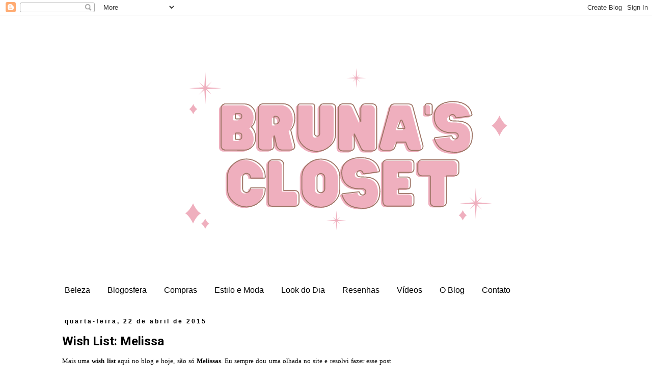

--- FILE ---
content_type: text/html; charset=UTF-8
request_url: https://www.brunascloset.com/2015/04/wishlist-melissa.html
body_size: 18669
content:
<!DOCTYPE html>
<html class='v2' dir='ltr' lang='pt-BR' xmlns='http://www.w3.org/1999/xhtml' xmlns:b='http://www.google.com/2005/gml/b' xmlns:data='http://www.google.com/2005/gml/data' xmlns:expr='http://www.google.com/2005/gml/expr'>
<head>
<link href='https://www.blogger.com/static/v1/widgets/335934321-css_bundle_v2.css' rel='stylesheet' type='text/css'/>
<meta content='width=1100' name='viewport'/>
<meta content='text/html; charset=UTF-8' http-equiv='Content-Type'/>
<meta content='blogger' name='generator'/>
<link href='https://www.brunascloset.com/favicon.ico' rel='icon' type='image/x-icon'/>
<link href='https://www.brunascloset.com/2015/04/wishlist-melissa.html' rel='canonical'/>
<link rel="alternate" type="application/atom+xml" title="Bruna&#39;s Closet - Atom" href="https://www.brunascloset.com/feeds/posts/default" />
<link rel="alternate" type="application/rss+xml" title="Bruna&#39;s Closet - RSS" href="https://www.brunascloset.com/feeds/posts/default?alt=rss" />
<link rel="service.post" type="application/atom+xml" title="Bruna&#39;s Closet - Atom" href="https://www.blogger.com/feeds/3224326958043367704/posts/default" />

<link rel="alternate" type="application/atom+xml" title="Bruna&#39;s Closet - Atom" href="https://www.brunascloset.com/feeds/7615492884842557011/comments/default" />
<!--Can't find substitution for tag [blog.ieCssRetrofitLinks]-->
<link href='https://blogger.googleusercontent.com/img/b/R29vZ2xl/AVvXsEgyCC-BoRkGGO0IYPu1mTkag5dBbq50ZyNCx1qNzeiDXrGcyafHxMEscMIebI4bAMXhTSI9b6BCME4cId1rjj_anLS2ZqFtOPvRJhXOMs6OqBc7VSgDAcTjkMn6n0inHVH2EVCosAQDh-GD/s1600/melissa+logo+.jpg' rel='image_src'/>
<meta content='https://www.brunascloset.com/2015/04/wishlist-melissa.html' property='og:url'/>
<meta content='Wish List: Melissa' property='og:title'/>
<meta content='' property='og:description'/>
<meta content='https://blogger.googleusercontent.com/img/b/R29vZ2xl/AVvXsEgyCC-BoRkGGO0IYPu1mTkag5dBbq50ZyNCx1qNzeiDXrGcyafHxMEscMIebI4bAMXhTSI9b6BCME4cId1rjj_anLS2ZqFtOPvRJhXOMs6OqBc7VSgDAcTjkMn6n0inHVH2EVCosAQDh-GD/w1200-h630-p-k-no-nu/melissa+logo+.jpg' property='og:image'/>
<title>Bruna's Closet: Wish List: Melissa</title>
<style type='text/css'>@font-face{font-family:'Dancing Script';font-style:normal;font-weight:400;font-display:swap;src:url(//fonts.gstatic.com/s/dancingscript/v29/If2cXTr6YS-zF4S-kcSWSVi_sxjsohD9F50Ruu7BMSo3Rep8hNX6plRPjLo.woff2)format('woff2');unicode-range:U+0102-0103,U+0110-0111,U+0128-0129,U+0168-0169,U+01A0-01A1,U+01AF-01B0,U+0300-0301,U+0303-0304,U+0308-0309,U+0323,U+0329,U+1EA0-1EF9,U+20AB;}@font-face{font-family:'Dancing Script';font-style:normal;font-weight:400;font-display:swap;src:url(//fonts.gstatic.com/s/dancingscript/v29/If2cXTr6YS-zF4S-kcSWSVi_sxjsohD9F50Ruu7BMSo3ROp8hNX6plRPjLo.woff2)format('woff2');unicode-range:U+0100-02BA,U+02BD-02C5,U+02C7-02CC,U+02CE-02D7,U+02DD-02FF,U+0304,U+0308,U+0329,U+1D00-1DBF,U+1E00-1E9F,U+1EF2-1EFF,U+2020,U+20A0-20AB,U+20AD-20C0,U+2113,U+2C60-2C7F,U+A720-A7FF;}@font-face{font-family:'Dancing Script';font-style:normal;font-weight:400;font-display:swap;src:url(//fonts.gstatic.com/s/dancingscript/v29/If2cXTr6YS-zF4S-kcSWSVi_sxjsohD9F50Ruu7BMSo3Sup8hNX6plRP.woff2)format('woff2');unicode-range:U+0000-00FF,U+0131,U+0152-0153,U+02BB-02BC,U+02C6,U+02DA,U+02DC,U+0304,U+0308,U+0329,U+2000-206F,U+20AC,U+2122,U+2191,U+2193,U+2212,U+2215,U+FEFF,U+FFFD;}@font-face{font-family:'Roboto';font-style:normal;font-weight:700;font-stretch:100%;font-display:swap;src:url(//fonts.gstatic.com/s/roboto/v50/KFOMCnqEu92Fr1ME7kSn66aGLdTylUAMQXC89YmC2DPNWuYjalmZiAr0klQmz24O0g.woff2)format('woff2');unicode-range:U+0460-052F,U+1C80-1C8A,U+20B4,U+2DE0-2DFF,U+A640-A69F,U+FE2E-FE2F;}@font-face{font-family:'Roboto';font-style:normal;font-weight:700;font-stretch:100%;font-display:swap;src:url(//fonts.gstatic.com/s/roboto/v50/KFOMCnqEu92Fr1ME7kSn66aGLdTylUAMQXC89YmC2DPNWuYjalmQiAr0klQmz24O0g.woff2)format('woff2');unicode-range:U+0301,U+0400-045F,U+0490-0491,U+04B0-04B1,U+2116;}@font-face{font-family:'Roboto';font-style:normal;font-weight:700;font-stretch:100%;font-display:swap;src:url(//fonts.gstatic.com/s/roboto/v50/KFOMCnqEu92Fr1ME7kSn66aGLdTylUAMQXC89YmC2DPNWuYjalmYiAr0klQmz24O0g.woff2)format('woff2');unicode-range:U+1F00-1FFF;}@font-face{font-family:'Roboto';font-style:normal;font-weight:700;font-stretch:100%;font-display:swap;src:url(//fonts.gstatic.com/s/roboto/v50/KFOMCnqEu92Fr1ME7kSn66aGLdTylUAMQXC89YmC2DPNWuYjalmXiAr0klQmz24O0g.woff2)format('woff2');unicode-range:U+0370-0377,U+037A-037F,U+0384-038A,U+038C,U+038E-03A1,U+03A3-03FF;}@font-face{font-family:'Roboto';font-style:normal;font-weight:700;font-stretch:100%;font-display:swap;src:url(//fonts.gstatic.com/s/roboto/v50/KFOMCnqEu92Fr1ME7kSn66aGLdTylUAMQXC89YmC2DPNWuYjalnoiAr0klQmz24O0g.woff2)format('woff2');unicode-range:U+0302-0303,U+0305,U+0307-0308,U+0310,U+0312,U+0315,U+031A,U+0326-0327,U+032C,U+032F-0330,U+0332-0333,U+0338,U+033A,U+0346,U+034D,U+0391-03A1,U+03A3-03A9,U+03B1-03C9,U+03D1,U+03D5-03D6,U+03F0-03F1,U+03F4-03F5,U+2016-2017,U+2034-2038,U+203C,U+2040,U+2043,U+2047,U+2050,U+2057,U+205F,U+2070-2071,U+2074-208E,U+2090-209C,U+20D0-20DC,U+20E1,U+20E5-20EF,U+2100-2112,U+2114-2115,U+2117-2121,U+2123-214F,U+2190,U+2192,U+2194-21AE,U+21B0-21E5,U+21F1-21F2,U+21F4-2211,U+2213-2214,U+2216-22FF,U+2308-230B,U+2310,U+2319,U+231C-2321,U+2336-237A,U+237C,U+2395,U+239B-23B7,U+23D0,U+23DC-23E1,U+2474-2475,U+25AF,U+25B3,U+25B7,U+25BD,U+25C1,U+25CA,U+25CC,U+25FB,U+266D-266F,U+27C0-27FF,U+2900-2AFF,U+2B0E-2B11,U+2B30-2B4C,U+2BFE,U+3030,U+FF5B,U+FF5D,U+1D400-1D7FF,U+1EE00-1EEFF;}@font-face{font-family:'Roboto';font-style:normal;font-weight:700;font-stretch:100%;font-display:swap;src:url(//fonts.gstatic.com/s/roboto/v50/KFOMCnqEu92Fr1ME7kSn66aGLdTylUAMQXC89YmC2DPNWuYjaln6iAr0klQmz24O0g.woff2)format('woff2');unicode-range:U+0001-000C,U+000E-001F,U+007F-009F,U+20DD-20E0,U+20E2-20E4,U+2150-218F,U+2190,U+2192,U+2194-2199,U+21AF,U+21E6-21F0,U+21F3,U+2218-2219,U+2299,U+22C4-22C6,U+2300-243F,U+2440-244A,U+2460-24FF,U+25A0-27BF,U+2800-28FF,U+2921-2922,U+2981,U+29BF,U+29EB,U+2B00-2BFF,U+4DC0-4DFF,U+FFF9-FFFB,U+10140-1018E,U+10190-1019C,U+101A0,U+101D0-101FD,U+102E0-102FB,U+10E60-10E7E,U+1D2C0-1D2D3,U+1D2E0-1D37F,U+1F000-1F0FF,U+1F100-1F1AD,U+1F1E6-1F1FF,U+1F30D-1F30F,U+1F315,U+1F31C,U+1F31E,U+1F320-1F32C,U+1F336,U+1F378,U+1F37D,U+1F382,U+1F393-1F39F,U+1F3A7-1F3A8,U+1F3AC-1F3AF,U+1F3C2,U+1F3C4-1F3C6,U+1F3CA-1F3CE,U+1F3D4-1F3E0,U+1F3ED,U+1F3F1-1F3F3,U+1F3F5-1F3F7,U+1F408,U+1F415,U+1F41F,U+1F426,U+1F43F,U+1F441-1F442,U+1F444,U+1F446-1F449,U+1F44C-1F44E,U+1F453,U+1F46A,U+1F47D,U+1F4A3,U+1F4B0,U+1F4B3,U+1F4B9,U+1F4BB,U+1F4BF,U+1F4C8-1F4CB,U+1F4D6,U+1F4DA,U+1F4DF,U+1F4E3-1F4E6,U+1F4EA-1F4ED,U+1F4F7,U+1F4F9-1F4FB,U+1F4FD-1F4FE,U+1F503,U+1F507-1F50B,U+1F50D,U+1F512-1F513,U+1F53E-1F54A,U+1F54F-1F5FA,U+1F610,U+1F650-1F67F,U+1F687,U+1F68D,U+1F691,U+1F694,U+1F698,U+1F6AD,U+1F6B2,U+1F6B9-1F6BA,U+1F6BC,U+1F6C6-1F6CF,U+1F6D3-1F6D7,U+1F6E0-1F6EA,U+1F6F0-1F6F3,U+1F6F7-1F6FC,U+1F700-1F7FF,U+1F800-1F80B,U+1F810-1F847,U+1F850-1F859,U+1F860-1F887,U+1F890-1F8AD,U+1F8B0-1F8BB,U+1F8C0-1F8C1,U+1F900-1F90B,U+1F93B,U+1F946,U+1F984,U+1F996,U+1F9E9,U+1FA00-1FA6F,U+1FA70-1FA7C,U+1FA80-1FA89,U+1FA8F-1FAC6,U+1FACE-1FADC,U+1FADF-1FAE9,U+1FAF0-1FAF8,U+1FB00-1FBFF;}@font-face{font-family:'Roboto';font-style:normal;font-weight:700;font-stretch:100%;font-display:swap;src:url(//fonts.gstatic.com/s/roboto/v50/KFOMCnqEu92Fr1ME7kSn66aGLdTylUAMQXC89YmC2DPNWuYjalmbiAr0klQmz24O0g.woff2)format('woff2');unicode-range:U+0102-0103,U+0110-0111,U+0128-0129,U+0168-0169,U+01A0-01A1,U+01AF-01B0,U+0300-0301,U+0303-0304,U+0308-0309,U+0323,U+0329,U+1EA0-1EF9,U+20AB;}@font-face{font-family:'Roboto';font-style:normal;font-weight:700;font-stretch:100%;font-display:swap;src:url(//fonts.gstatic.com/s/roboto/v50/KFOMCnqEu92Fr1ME7kSn66aGLdTylUAMQXC89YmC2DPNWuYjalmaiAr0klQmz24O0g.woff2)format('woff2');unicode-range:U+0100-02BA,U+02BD-02C5,U+02C7-02CC,U+02CE-02D7,U+02DD-02FF,U+0304,U+0308,U+0329,U+1D00-1DBF,U+1E00-1E9F,U+1EF2-1EFF,U+2020,U+20A0-20AB,U+20AD-20C0,U+2113,U+2C60-2C7F,U+A720-A7FF;}@font-face{font-family:'Roboto';font-style:normal;font-weight:700;font-stretch:100%;font-display:swap;src:url(//fonts.gstatic.com/s/roboto/v50/KFOMCnqEu92Fr1ME7kSn66aGLdTylUAMQXC89YmC2DPNWuYjalmUiAr0klQmz24.woff2)format('woff2');unicode-range:U+0000-00FF,U+0131,U+0152-0153,U+02BB-02BC,U+02C6,U+02DA,U+02DC,U+0304,U+0308,U+0329,U+2000-206F,U+20AC,U+2122,U+2191,U+2193,U+2212,U+2215,U+FEFF,U+FFFD;}</style>
<style id='page-skin-1' type='text/css'><!--
/*
-----------------------------------------------
Blogger Template Style
Name:     Simple
Designer: Blogger
URL:      www.blogger.com
----------------------------------------------- */
/* Content
----------------------------------------------- */
body {
font: normal normal 12px Verdana, Geneva, sans-serif;
color: #000000;
background: #ffffff none repeat scroll top left;
padding: 0 0 0 0;
}
html body .region-inner {
min-width: 0;
max-width: 100%;
width: auto;
}
h2 {
font-size: 22px;
}
a:link {
text-decoration:none;
color: #7f7f7f;
}
a:visited {
text-decoration:none;
color: #000000;
}
a:hover {
text-decoration:underline;
color: #999999;
}
.body-fauxcolumn-outer .fauxcolumn-inner {
background: transparent none repeat scroll top left;
_background-image: none;
}
.body-fauxcolumn-outer .cap-top {
position: absolute;
z-index: 1;
height: 400px;
width: 100%;
}
.body-fauxcolumn-outer .cap-top .cap-left {
width: 100%;
background: transparent none repeat-x scroll top left;
_background-image: none;
}
.content-outer {
-moz-box-shadow: 0 0 0 rgba(0, 0, 0, .15);
-webkit-box-shadow: 0 0 0 rgba(0, 0, 0, .15);
-goog-ms-box-shadow: 0 0 0 #333333;
box-shadow: 0 0 0 rgba(0, 0, 0, .15);
margin-bottom: 1px;
}
.content-inner {
padding: 10px 40px;
}
.content-inner {
background-color: #ffffff;
}
/* Header
----------------------------------------------- */
.header-outer {
background: transparent none repeat-x scroll 0 -400px;
_background-image: none;
}
.Header h1 {
font: normal normal 40px Dancing Script;
color: #000000;
text-shadow: 0 0 0 rgba(0, 0, 0, .2);
}
.Header h1 a {
color: #000000;
}
.Header .description {
font-size: 18px;
color: #000000;
}
.header-inner .Header .titlewrapper {
padding: 22px 0;
}
.header-inner .Header .descriptionwrapper {
padding: 0 0;
}
/* Tabs
----------------------------------------------- */
.tabs-inner .section:first-child {
border-top: 0 solid #ffffff;
}
.tabs-inner .section:first-child ul {
margin-top: -1px;
border-top: 1px solid #ffffff;
border-left: 1px solid #ffffff;
border-right: 1px solid #ffffff;
}
.tabs-inner .widget ul {
background: #ffffff none repeat-x scroll 0 -800px;
_background-image: none;
border-bottom: 1px solid #ffffff;
margin-top: 0;
margin-left: -30px;
margin-right: -30px;
}
.tabs-inner .widget li a {
display: inline-block;
padding: .6em 1em;
font: normal normal 16px Arial, Tahoma, Helvetica, FreeSans, sans-serif;
color: #000000;
border-left: 1px solid #ffffff;
border-right: 1px solid #ffffff;
}
.tabs-inner .widget li:first-child a {
border-left: none;
}
.tabs-inner .widget li.selected a, .tabs-inner .widget li a:hover {
color: #999999;
background-color: #ffffff;
text-decoration: none;
}
/* Columns
----------------------------------------------- */
.main-outer {
border-top: 0 solid transparent;
}
.fauxcolumn-left-outer .fauxcolumn-inner {
border-right: 1px solid transparent;
}
.fauxcolumn-right-outer .fauxcolumn-inner {
border-left: 1px solid transparent;
}
/* Headings
----------------------------------------------- */
div.widget > h2,
div.widget h2.title {
margin: 0 0 1em 0;
font: normal normal 16px Georgia, Utopia, 'Palatino Linotype', Palatino, serif;
color: #000000;
}
/* Widgets
----------------------------------------------- */
.widget .zippy {
color: #999999;
text-shadow: 2px 2px 1px rgba(0, 0, 0, .1);
}
.widget .popular-posts ul {
list-style: none;
}
/* Posts
----------------------------------------------- */
h2.date-header {
font: normal bold 12px Arial, Tahoma, Helvetica, FreeSans, sans-serif;
}
.date-header span {
background-color: #ffffff;
color: #000000;
padding: 0.4em;
letter-spacing: 3px;
margin: inherit;
}
.main-inner {
padding-top: 35px;
padding-bottom: 65px;
}
.main-inner .column-center-inner {
padding: 0 0;
}
.main-inner .column-center-inner .section {
margin: 0 1em;
}
.post {
margin: 0 0 45px 0;
}
h3.post-title, .comments h4 {
font: normal bold 24px Roboto;
margin: .75em 0 0;
}
.post-body {
font-size: 110%;
line-height: 1.4;
position: relative;
}
.post-body img, .post-body .tr-caption-container, .Profile img, .Image img,
.BlogList .item-thumbnail img {
padding: 2px;
background: transparent;
border: 1px solid transparent;
-moz-box-shadow: 1px 1px 5px rgba(0, 0, 0, .1);
-webkit-box-shadow: 1px 1px 5px rgba(0, 0, 0, .1);
box-shadow: 1px 1px 5px rgba(0, 0, 0, .1);
}
.post-body img, .post-body .tr-caption-container {
padding: 5px;
}
.post-body .tr-caption-container {
color: #ffffff;
}
.post-body .tr-caption-container img {
padding: 0;
background: transparent;
border: none;
-moz-box-shadow: 0 0 0 rgba(0, 0, 0, .1);
-webkit-box-shadow: 0 0 0 rgba(0, 0, 0, .1);
box-shadow: 0 0 0 rgba(0, 0, 0, .1);
}
.post-header {
margin: 0 0 1.5em;
line-height: 1.6;
font-size: 90%;
}
.post-footer {
margin: 20px -2px 0;
padding: 5px 10px;
color: #000000;
background-color: #ffffff;
border-bottom: 1px solid #000000;
line-height: 1.6;
font-size: 90%;
}
#comments .comment-author {
padding-top: 1.5em;
border-top: 1px solid transparent;
background-position: 0 1.5em;
}
#comments .comment-author:first-child {
padding-top: 0;
border-top: none;
}
.avatar-image-container {
margin: .2em 0 0;
}
#comments .avatar-image-container img {
border: 1px solid transparent;
}
/* Comments
----------------------------------------------- */
.comments .comments-content .icon.blog-author {
background-repeat: no-repeat;
background-image: url([data-uri]);
}
.comments .comments-content .loadmore a {
border-top: 1px solid #999999;
border-bottom: 1px solid #999999;
}
.comments .comment-thread.inline-thread {
background-color: #ffffff;
}
.comments .continue {
border-top: 2px solid #999999;
}
/* Accents
---------------------------------------------- */
.section-columns td.columns-cell {
border-left: 1px solid transparent;
}
.blog-pager {
background: transparent url(//www.blogblog.com/1kt/simple/paging_dot.png) repeat-x scroll top center;
}
.blog-pager-older-link, .home-link,
.blog-pager-newer-link {
background-color: #ffffff;
padding: 5px;
}
.footer-outer {
border-top: 1px dashed #bbbbbb;
}
/* Mobile
----------------------------------------------- */
body.mobile  {
background-size: auto;
}
.mobile .body-fauxcolumn-outer {
background: transparent none repeat scroll top left;
}
.mobile .body-fauxcolumn-outer .cap-top {
background-size: 100% auto;
}
.mobile .content-outer {
-webkit-box-shadow: 0 0 3px rgba(0, 0, 0, .15);
box-shadow: 0 0 3px rgba(0, 0, 0, .15);
}
.mobile .tabs-inner .widget ul {
margin-left: 0;
margin-right: 0;
}
.mobile .post {
margin: 0;
}
.mobile .main-inner .column-center-inner .section {
margin: 0;
}
.mobile .date-header span {
padding: 0.1em 10px;
margin: 0 -10px;
}
.mobile h3.post-title {
margin: 0;
}
.mobile .blog-pager {
background: transparent none no-repeat scroll top center;
}
.mobile .footer-outer {
border-top: none;
}
.mobile .main-inner, .mobile .footer-inner {
background-color: #ffffff;
}
.mobile-index-contents {
color: #000000;
}
.mobile-link-button {
background-color: #7f7f7f;
}
.mobile-link-button a:link, .mobile-link-button a:visited {
color: #ffffff;
}
.mobile .tabs-inner .section:first-child {
border-top: none;
}
.mobile .tabs-inner .PageList .widget-content {
background-color: #ffffff;
color: #999999;
border-top: 1px solid #ffffff;
border-bottom: 1px solid #ffffff;
}
.mobile .tabs-inner .PageList .widget-content .pagelist-arrow {
border-left: 1px solid #ffffff;
}

--></style>
<style id='template-skin-1' type='text/css'><!--
body {
min-width: 1140px;
}
.content-outer, .content-fauxcolumn-outer, .region-inner {
min-width: 1140px;
max-width: 1140px;
_width: 1140px;
}
.main-inner .columns {
padding-left: 0;
padding-right: 390px;
}
.main-inner .fauxcolumn-center-outer {
left: 0;
right: 390px;
/* IE6 does not respect left and right together */
_width: expression(this.parentNode.offsetWidth -
parseInt("0") -
parseInt("390px") + 'px');
}
.main-inner .fauxcolumn-left-outer {
width: 0;
}
.main-inner .fauxcolumn-right-outer {
width: 390px;
}
.main-inner .column-left-outer {
width: 0;
right: 100%;
margin-left: -0;
}
.main-inner .column-right-outer {
width: 390px;
margin-right: -390px;
}
#layout {
min-width: 0;
}
#layout .content-outer {
min-width: 0;
width: 800px;
}
#layout .region-inner {
min-width: 0;
width: auto;
}
body#layout div.add_widget {
padding: 8px;
}
body#layout div.add_widget a {
margin-left: 32px;
}
--></style>
<script type='text/javascript'>
        (function(i,s,o,g,r,a,m){i['GoogleAnalyticsObject']=r;i[r]=i[r]||function(){
        (i[r].q=i[r].q||[]).push(arguments)},i[r].l=1*new Date();a=s.createElement(o),
        m=s.getElementsByTagName(o)[0];a.async=1;a.src=g;m.parentNode.insertBefore(a,m)
        })(window,document,'script','https://www.google-analytics.com/analytics.js','ga');
        ga('create', 'UA-45864108-1', 'auto', 'blogger');
        ga('blogger.send', 'pageview');
      </script>
<link href='https://www.blogger.com/dyn-css/authorization.css?targetBlogID=3224326958043367704&amp;zx=d9a6880f-ef1e-40ae-b431-c1663169f2e4' media='none' onload='if(media!=&#39;all&#39;)media=&#39;all&#39;' rel='stylesheet'/><noscript><link href='https://www.blogger.com/dyn-css/authorization.css?targetBlogID=3224326958043367704&amp;zx=d9a6880f-ef1e-40ae-b431-c1663169f2e4' rel='stylesheet'/></noscript>
<meta name='google-adsense-platform-account' content='ca-host-pub-1556223355139109'/>
<meta name='google-adsense-platform-domain' content='blogspot.com'/>

<!-- data-ad-client=ca-pub-2666683370576831 -->

</head>
<body class='loading variant-simplysimple'>
<div class='navbar section' id='navbar' name='Navbar'><div class='widget Navbar' data-version='1' id='Navbar1'><script type="text/javascript">
    function setAttributeOnload(object, attribute, val) {
      if(window.addEventListener) {
        window.addEventListener('load',
          function(){ object[attribute] = val; }, false);
      } else {
        window.attachEvent('onload', function(){ object[attribute] = val; });
      }
    }
  </script>
<div id="navbar-iframe-container"></div>
<script type="text/javascript" src="https://apis.google.com/js/platform.js"></script>
<script type="text/javascript">
      gapi.load("gapi.iframes:gapi.iframes.style.bubble", function() {
        if (gapi.iframes && gapi.iframes.getContext) {
          gapi.iframes.getContext().openChild({
              url: 'https://www.blogger.com/navbar/3224326958043367704?po\x3d7615492884842557011\x26origin\x3dhttps://www.brunascloset.com',
              where: document.getElementById("navbar-iframe-container"),
              id: "navbar-iframe"
          });
        }
      });
    </script><script type="text/javascript">
(function() {
var script = document.createElement('script');
script.type = 'text/javascript';
script.src = '//pagead2.googlesyndication.com/pagead/js/google_top_exp.js';
var head = document.getElementsByTagName('head')[0];
if (head) {
head.appendChild(script);
}})();
</script>
</div></div>
<div class='body-fauxcolumns'>
<div class='fauxcolumn-outer body-fauxcolumn-outer'>
<div class='cap-top'>
<div class='cap-left'></div>
<div class='cap-right'></div>
</div>
<div class='fauxborder-left'>
<div class='fauxborder-right'></div>
<div class='fauxcolumn-inner'>
</div>
</div>
<div class='cap-bottom'>
<div class='cap-left'></div>
<div class='cap-right'></div>
</div>
</div>
</div>
<div class='content'>
<div class='content-fauxcolumns'>
<div class='fauxcolumn-outer content-fauxcolumn-outer'>
<div class='cap-top'>
<div class='cap-left'></div>
<div class='cap-right'></div>
</div>
<div class='fauxborder-left'>
<div class='fauxborder-right'></div>
<div class='fauxcolumn-inner'>
</div>
</div>
<div class='cap-bottom'>
<div class='cap-left'></div>
<div class='cap-right'></div>
</div>
</div>
</div>
<div class='content-outer'>
<div class='content-cap-top cap-top'>
<div class='cap-left'></div>
<div class='cap-right'></div>
</div>
<div class='fauxborder-left content-fauxborder-left'>
<div class='fauxborder-right content-fauxborder-right'></div>
<div class='content-inner'>
<header>
<div class='header-outer'>
<div class='header-cap-top cap-top'>
<div class='cap-left'></div>
<div class='cap-right'></div>
</div>
<div class='fauxborder-left header-fauxborder-left'>
<div class='fauxborder-right header-fauxborder-right'></div>
<div class='region-inner header-inner'>
<div class='header section' id='header' name='Cabeçalho'><div class='widget Header' data-version='1' id='Header1'>
<div id='header-inner'>
<a href='https://www.brunascloset.com/' style='display: block'>
<img alt='Bruna&#39;s Closet' height='511px; ' id='Header1_headerimg' src='https://blogger.googleusercontent.com/img/a/AVvXsEiYDakp0tIPPeEODPLjLRCkwv4dIG5riqSX-JK05yGVqvMQWWioPeNOCx1AFJ-4vLZFBcajQxKFiMzFvB2umLIOUbKaBTLlSTyXV5ElRza9GTJ-mi8G3PdQ1W9znKWd5sct1s30JvMJeoWXBu7xChDcgjvXuvk5B9z-RLeNSAKNX9JSHoZmwNHd_fKg=s1140' style='display: block' width='1140px; '/>
</a>
</div>
</div></div>
</div>
</div>
<div class='header-cap-bottom cap-bottom'>
<div class='cap-left'></div>
<div class='cap-right'></div>
</div>
</div>
</header>
<div class='tabs-outer'>
<div class='tabs-cap-top cap-top'>
<div class='cap-left'></div>
<div class='cap-right'></div>
</div>
<div class='fauxborder-left tabs-fauxborder-left'>
<div class='fauxborder-right tabs-fauxborder-right'></div>
<div class='region-inner tabs-inner'>
<div class='tabs section' id='crosscol' name='Entre colunas'><div class='widget PageList' data-version='1' id='PageList1'>
<div class='widget-content'>
<ul>
<li>
<a href='http://blogbrunascloset.blogspot.com.br/search/label/beleza'>Beleza</a>
</li>
<li>
<a href='http://www.brunascloset.com/search/label/blogosfera'>Blogosfera</a>
</li>
<li>
<a href='https://www.brunascloset.com/search?q=compras'>Compras</a>
</li>
<li>
<a href='http://blogbrunascloset.blogspot.com.br/search/label/moda'>Estilo e Moda</a>
</li>
<li>
<a href='http://www.brunascloset.com/search/label/look%20do%20dia'>Look do Dia</a>
</li>
<li>
<a href='http://blogbrunascloset.blogspot.com.br/search/label/resenha'>Resenhas</a>
</li>
<li>
<a href='http://www.brunascloset.com/search/label/v%C3%ADdeos'>Vídeos</a>
</li>
<li>
<a href='http://blogbrunascloset.blogspot.com/p/o-blog_1.html'>O Blog</a>
</li>
<li>
<a href='http://blogbrunascloset.blogspot.com/p/anuncie-no-blog.html'>Contato</a>
</li>
</ul>
<div class='clear'></div>
</div>
</div></div>
<div class='tabs no-items section' id='crosscol-overflow' name='Cross-Column 2'></div>
</div>
</div>
<div class='tabs-cap-bottom cap-bottom'>
<div class='cap-left'></div>
<div class='cap-right'></div>
</div>
</div>
<div class='main-outer'>
<div class='main-cap-top cap-top'>
<div class='cap-left'></div>
<div class='cap-right'></div>
</div>
<div class='fauxborder-left main-fauxborder-left'>
<div class='fauxborder-right main-fauxborder-right'></div>
<div class='region-inner main-inner'>
<div class='columns fauxcolumns'>
<div class='fauxcolumn-outer fauxcolumn-center-outer'>
<div class='cap-top'>
<div class='cap-left'></div>
<div class='cap-right'></div>
</div>
<div class='fauxborder-left'>
<div class='fauxborder-right'></div>
<div class='fauxcolumn-inner'>
</div>
</div>
<div class='cap-bottom'>
<div class='cap-left'></div>
<div class='cap-right'></div>
</div>
</div>
<div class='fauxcolumn-outer fauxcolumn-left-outer'>
<div class='cap-top'>
<div class='cap-left'></div>
<div class='cap-right'></div>
</div>
<div class='fauxborder-left'>
<div class='fauxborder-right'></div>
<div class='fauxcolumn-inner'>
</div>
</div>
<div class='cap-bottom'>
<div class='cap-left'></div>
<div class='cap-right'></div>
</div>
</div>
<div class='fauxcolumn-outer fauxcolumn-right-outer'>
<div class='cap-top'>
<div class='cap-left'></div>
<div class='cap-right'></div>
</div>
<div class='fauxborder-left'>
<div class='fauxborder-right'></div>
<div class='fauxcolumn-inner'>
</div>
</div>
<div class='cap-bottom'>
<div class='cap-left'></div>
<div class='cap-right'></div>
</div>
</div>
<!-- corrects IE6 width calculation -->
<div class='columns-inner'>
<div class='column-center-outer'>
<div class='column-center-inner'>
<div class='main section' id='main' name='Principal'><div class='widget Blog' data-version='1' id='Blog1'>
<div class='blog-posts hfeed'>

          <div class="date-outer">
        
<h2 class='date-header'><span>quarta-feira, 22 de abril de 2015</span></h2>

          <div class="date-posts">
        
<div class='post-outer'>
<div class='post hentry uncustomized-post-template' itemprop='blogPost' itemscope='itemscope' itemtype='http://schema.org/BlogPosting'>
<meta content='https://blogger.googleusercontent.com/img/b/R29vZ2xl/AVvXsEgyCC-BoRkGGO0IYPu1mTkag5dBbq50ZyNCx1qNzeiDXrGcyafHxMEscMIebI4bAMXhTSI9b6BCME4cId1rjj_anLS2ZqFtOPvRJhXOMs6OqBc7VSgDAcTjkMn6n0inHVH2EVCosAQDh-GD/s1600/melissa+logo+.jpg' itemprop='image_url'/>
<meta content='3224326958043367704' itemprop='blogId'/>
<meta content='7615492884842557011' itemprop='postId'/>
<a name='7615492884842557011'></a>
<h3 class='post-title entry-title' itemprop='name'>
Wish List: Melissa
</h3>
<div class='post-header'>
<div class='post-header-line-1'></div>
</div>
<div class='post-body entry-content' id='post-body-7615492884842557011' itemprop='description articleBody'>
<div style="text-align: justify;">
<span style="font-family: Georgia, Times New Roman, serif;">Mais uma <b>wish list</b> aqui no blog e hoje, são só <b>Melissas</b>. Eu sempre dou uma olhada no site e resolvi fazer esse post porque essas minhas escolhas são tão lindinhas que eu achei muito válido compartilhar com os meus leitores lindos!</span></div>
<div style="text-align: justify;">
<span style="font-family: Georgia, Times New Roman, serif;"><br /></span></div>
<div class="separator" style="clear: both; text-align: center;">
<a href="https://blogger.googleusercontent.com/img/b/R29vZ2xl/AVvXsEgyCC-BoRkGGO0IYPu1mTkag5dBbq50ZyNCx1qNzeiDXrGcyafHxMEscMIebI4bAMXhTSI9b6BCME4cId1rjj_anLS2ZqFtOPvRJhXOMs6OqBc7VSgDAcTjkMn6n0inHVH2EVCosAQDh-GD/s1600/melissa+logo+.jpg" imageanchor="1" style="margin-left: 1em; margin-right: 1em;"><img border="0" src="https://blogger.googleusercontent.com/img/b/R29vZ2xl/AVvXsEgyCC-BoRkGGO0IYPu1mTkag5dBbq50ZyNCx1qNzeiDXrGcyafHxMEscMIebI4bAMXhTSI9b6BCME4cId1rjj_anLS2ZqFtOPvRJhXOMs6OqBc7VSgDAcTjkMn6n0inHVH2EVCosAQDh-GD/s1600/melissa+logo+.jpg" /></a></div>
<div style="text-align: justify;">
<span style="font-family: Georgia, Times New Roman, serif;"><br /></span></div>
<div style="text-align: justify;">
<span style="font-family: Georgia, Times New Roman, serif;"></span></div>
<a name="more"></a><span style="font-family: Georgia, Times New Roman, serif;">Escolhi apenas 6 modelos mas tem muitos outros super legais lá no <a href="http://lojamelissa.com.br/">site</a> e com certeza vai ter algum que vai ser amor à primeira vista pra vocês. Não esqueçam de me contar nos comentários quais foram as preferidas de vocês!</span><br />
<div style="text-align: justify;">
<span style="font-family: Georgia, Times New Roman, serif;"><br /></span></div>
<div class="separator" style="clear: both; text-align: center;">
<a href="https://blogger.googleusercontent.com/img/b/R29vZ2xl/AVvXsEilT3IJ4JJJgroZSlZcx3hLPtPrz26DSyKsHdaGttmA0vL2guXVJapipa0W1NradJxDmXyqsXpsuebJzxfJlKc1uLg3MkdQ8RIjliPRcPIUlMCW7dp5mI2T12h6whkzpxoEn5xDFSJ1Xc0I/s1600/melissas+.jpg" imageanchor="1" style="margin-left: 1em; margin-right: 1em;"><img border="0" src="https://blogger.googleusercontent.com/img/b/R29vZ2xl/AVvXsEilT3IJ4JJJgroZSlZcx3hLPtPrz26DSyKsHdaGttmA0vL2guXVJapipa0W1NradJxDmXyqsXpsuebJzxfJlKc1uLg3MkdQ8RIjliPRcPIUlMCW7dp5mI2T12h6whkzpxoEn5xDFSJ1Xc0I/s1600/melissas+.jpg" /></a></div>
<div style="text-align: justify;">
<span style="font-family: Georgia, Times New Roman, serif;"><br /></span></div>
<div style="text-align: justify;">
<span style="font-family: Georgia, Times New Roman, serif;">Na ordem de cima para baixo:</span></div>
<div style="text-align: justify;">
<span style="font-family: Georgia, Times New Roman, serif;"><br /></span></div>
<div style="text-align: justify;">
<span style="font-family: Georgia, Times New Roman, serif;">1. <a href="http://lojamelissa.com.br/melissa-star-walker/bite">Melissa Bite</a>&nbsp;</span></div>
<div style="text-align: justify;">
<span style="font-family: Georgia, Times New Roman, serif;">2.&nbsp;<a href="http://lojamelissa.com.br/melissa-star-walker/space-sport">Melissa Space Sport</a></span></div>
<div style="text-align: justify;">
<span style="font-family: Georgia, Times New Roman, serif;">3. <a href="http://lojamelissa.com.br/melissa-star-walker/citrus-ii">Melissa Citrus II</a></span></div>
<div style="text-align: justify;">
<span style="font-family: Georgia, Times New Roman, serif;">4. <a href="http://lojamelissa.com.br/melissa-star-walker/seduce-xii">Melissa Seduce XII</a></span></div>
<div style="text-align: justify;">
<span style="font-family: Georgia, Times New Roman, serif;">5. <a href="http://lojamelissa.com.br/melissa-star-walker/soldier-ii">Melissa Soldier II</a></span></div>
<div style="text-align: justify;">
<span style="font-family: Georgia, Times New Roman, serif;">6.&nbsp;<a href="http://lojamelissa.com.br/melissa-star-walker/strips">Melissa Strips</a></span></div>
<div style="text-align: justify;">
<br /></div>
<div style="text-align: justify;">
<span style="font-family: Georgia, Times New Roman, serif;">Adorei todas essas escolhidas mas com certeza, a Melissa <b>Soldier II</b> foi a minha preferida porque estamos em clima outono/inverno e as botinhas tem feito meu coração bater mais forte! ai, ai...</span></div>
<div style='clear: both;'></div>
</div>
<div class='post-footer'>
<div class='post-footer-line post-footer-line-1'>
<span class='post-author vcard'>
Escrito por
<span class='fn' itemprop='author' itemscope='itemscope' itemtype='http://schema.org/Person'>
<meta content='https://www.blogger.com/profile/07187623697082321196' itemprop='url'/>
<a class='g-profile' href='https://www.blogger.com/profile/07187623697082321196' rel='author' title='author profile'>
<span itemprop='name'>Bruna Marcela Dorigon</span>
</a>
</span>
</span>
<span class='post-timestamp'>
às
<meta content='https://www.brunascloset.com/2015/04/wishlist-melissa.html' itemprop='url'/>
<a class='timestamp-link' href='https://www.brunascloset.com/2015/04/wishlist-melissa.html' rel='bookmark' title='permanent link'><abbr class='published' itemprop='datePublished' title='2015-04-22T13:25:00-03:00'>quarta-feira, abril 22, 2015</abbr></a>
</span>
<span class='post-comment-link'>
</span>
<span class='post-icons'>
<span class='item-action'>
<a href='https://www.blogger.com/email-post/3224326958043367704/7615492884842557011' title='Enviar esta postagem'>
<img alt='' class='icon-action' height='13' src='https://resources.blogblog.com/img/icon18_email.gif' width='18'/>
</a>
</span>
<span class='item-control blog-admin pid-1154631002'>
<a href='https://www.blogger.com/post-edit.g?blogID=3224326958043367704&postID=7615492884842557011&from=pencil' title='Editar post'>
<img alt='' class='icon-action' height='18' src='https://resources.blogblog.com/img/icon18_edit_allbkg.gif' width='18'/>
</a>
</span>
</span>
<div class='post-share-buttons goog-inline-block'>
<a class='goog-inline-block share-button sb-email' href='https://www.blogger.com/share-post.g?blogID=3224326958043367704&postID=7615492884842557011&target=email' target='_blank' title='Enviar por e-mail'><span class='share-button-link-text'>Enviar por e-mail</span></a><a class='goog-inline-block share-button sb-blog' href='https://www.blogger.com/share-post.g?blogID=3224326958043367704&postID=7615492884842557011&target=blog' onclick='window.open(this.href, "_blank", "height=270,width=475"); return false;' target='_blank' title='Postar no blog!'><span class='share-button-link-text'>Postar no blog!</span></a><a class='goog-inline-block share-button sb-twitter' href='https://www.blogger.com/share-post.g?blogID=3224326958043367704&postID=7615492884842557011&target=twitter' target='_blank' title='Compartilhar no X'><span class='share-button-link-text'>Compartilhar no X</span></a><a class='goog-inline-block share-button sb-facebook' href='https://www.blogger.com/share-post.g?blogID=3224326958043367704&postID=7615492884842557011&target=facebook' onclick='window.open(this.href, "_blank", "height=430,width=640"); return false;' target='_blank' title='Compartilhar no Facebook'><span class='share-button-link-text'>Compartilhar no Facebook</span></a><a class='goog-inline-block share-button sb-pinterest' href='https://www.blogger.com/share-post.g?blogID=3224326958043367704&postID=7615492884842557011&target=pinterest' target='_blank' title='Compartilhar com o Pinterest'><span class='share-button-link-text'>Compartilhar com o Pinterest</span></a>
</div>
</div>
<div class='post-footer-line post-footer-line-2'>
<span class='post-labels'>
Marcadores:
<a href='https://www.brunascloset.com/search/label/melissa' rel='tag'>melissa</a>,
<a href='https://www.brunascloset.com/search/label/Melissa%20Bite' rel='tag'>Melissa Bite</a>,
<a href='https://www.brunascloset.com/search/label/Melissa%20Citrus%20II' rel='tag'>Melissa Citrus II</a>,
<a href='https://www.brunascloset.com/search/label/Melissa%20Soldier%20II' rel='tag'>Melissa Soldier II</a>,
<a href='https://www.brunascloset.com/search/label/Melissa%20Space%20Sport' rel='tag'>Melissa Space Sport</a>,
<a href='https://www.brunascloset.com/search/label/Melissa%20Strips' rel='tag'>Melissa Strips</a>,
<a href='https://www.brunascloset.com/search/label/sand%C3%A1lias' rel='tag'>sandálias</a>,
<a href='https://www.brunascloset.com/search/label/sapatos' rel='tag'>sapatos</a>,
<a href='https://www.brunascloset.com/search/label/shoes' rel='tag'>shoes</a>,
<a href='https://www.brunascloset.com/search/label/wishlist' rel='tag'>wishlist</a>
</span>
</div>
<div class='post-footer-line post-footer-line-3'>
<span class='post-location'>
</span>
</div>
</div>
</div>
<div class='comments' id='comments'>
<a name='comments'></a>
<h4>9 comentários:</h4>
<div class='comments-content'>
<script async='async' src='' type='text/javascript'></script>
<script type='text/javascript'>
    (function() {
      var items = null;
      var msgs = null;
      var config = {};

// <![CDATA[
      var cursor = null;
      if (items && items.length > 0) {
        cursor = parseInt(items[items.length - 1].timestamp) + 1;
      }

      var bodyFromEntry = function(entry) {
        var text = (entry &&
                    ((entry.content && entry.content.$t) ||
                     (entry.summary && entry.summary.$t))) ||
            '';
        if (entry && entry.gd$extendedProperty) {
          for (var k in entry.gd$extendedProperty) {
            if (entry.gd$extendedProperty[k].name == 'blogger.contentRemoved') {
              return '<span class="deleted-comment">' + text + '</span>';
            }
          }
        }
        return text;
      }

      var parse = function(data) {
        cursor = null;
        var comments = [];
        if (data && data.feed && data.feed.entry) {
          for (var i = 0, entry; entry = data.feed.entry[i]; i++) {
            var comment = {};
            // comment ID, parsed out of the original id format
            var id = /blog-(\d+).post-(\d+)/.exec(entry.id.$t);
            comment.id = id ? id[2] : null;
            comment.body = bodyFromEntry(entry);
            comment.timestamp = Date.parse(entry.published.$t) + '';
            if (entry.author && entry.author.constructor === Array) {
              var auth = entry.author[0];
              if (auth) {
                comment.author = {
                  name: (auth.name ? auth.name.$t : undefined),
                  profileUrl: (auth.uri ? auth.uri.$t : undefined),
                  avatarUrl: (auth.gd$image ? auth.gd$image.src : undefined)
                };
              }
            }
            if (entry.link) {
              if (entry.link[2]) {
                comment.link = comment.permalink = entry.link[2].href;
              }
              if (entry.link[3]) {
                var pid = /.*comments\/default\/(\d+)\?.*/.exec(entry.link[3].href);
                if (pid && pid[1]) {
                  comment.parentId = pid[1];
                }
              }
            }
            comment.deleteclass = 'item-control blog-admin';
            if (entry.gd$extendedProperty) {
              for (var k in entry.gd$extendedProperty) {
                if (entry.gd$extendedProperty[k].name == 'blogger.itemClass') {
                  comment.deleteclass += ' ' + entry.gd$extendedProperty[k].value;
                } else if (entry.gd$extendedProperty[k].name == 'blogger.displayTime') {
                  comment.displayTime = entry.gd$extendedProperty[k].value;
                }
              }
            }
            comments.push(comment);
          }
        }
        return comments;
      };

      var paginator = function(callback) {
        if (hasMore()) {
          var url = config.feed + '?alt=json&v=2&orderby=published&reverse=false&max-results=50';
          if (cursor) {
            url += '&published-min=' + new Date(cursor).toISOString();
          }
          window.bloggercomments = function(data) {
            var parsed = parse(data);
            cursor = parsed.length < 50 ? null
                : parseInt(parsed[parsed.length - 1].timestamp) + 1
            callback(parsed);
            window.bloggercomments = null;
          }
          url += '&callback=bloggercomments';
          var script = document.createElement('script');
          script.type = 'text/javascript';
          script.src = url;
          document.getElementsByTagName('head')[0].appendChild(script);
        }
      };
      var hasMore = function() {
        return !!cursor;
      };
      var getMeta = function(key, comment) {
        if ('iswriter' == key) {
          var matches = !!comment.author
              && comment.author.name == config.authorName
              && comment.author.profileUrl == config.authorUrl;
          return matches ? 'true' : '';
        } else if ('deletelink' == key) {
          return config.baseUri + '/comment/delete/'
               + config.blogId + '/' + comment.id;
        } else if ('deleteclass' == key) {
          return comment.deleteclass;
        }
        return '';
      };

      var replybox = null;
      var replyUrlParts = null;
      var replyParent = undefined;

      var onReply = function(commentId, domId) {
        if (replybox == null) {
          // lazily cache replybox, and adjust to suit this style:
          replybox = document.getElementById('comment-editor');
          if (replybox != null) {
            replybox.height = '250px';
            replybox.style.display = 'block';
            replyUrlParts = replybox.src.split('#');
          }
        }
        if (replybox && (commentId !== replyParent)) {
          replybox.src = '';
          document.getElementById(domId).insertBefore(replybox, null);
          replybox.src = replyUrlParts[0]
              + (commentId ? '&parentID=' + commentId : '')
              + '#' + replyUrlParts[1];
          replyParent = commentId;
        }
      };

      var hash = (window.location.hash || '#').substring(1);
      var startThread, targetComment;
      if (/^comment-form_/.test(hash)) {
        startThread = hash.substring('comment-form_'.length);
      } else if (/^c[0-9]+$/.test(hash)) {
        targetComment = hash.substring(1);
      }

      // Configure commenting API:
      var configJso = {
        'maxDepth': config.maxThreadDepth
      };
      var provider = {
        'id': config.postId,
        'data': items,
        'loadNext': paginator,
        'hasMore': hasMore,
        'getMeta': getMeta,
        'onReply': onReply,
        'rendered': true,
        'initComment': targetComment,
        'initReplyThread': startThread,
        'config': configJso,
        'messages': msgs
      };

      var render = function() {
        if (window.goog && window.goog.comments) {
          var holder = document.getElementById('comment-holder');
          window.goog.comments.render(holder, provider);
        }
      };

      // render now, or queue to render when library loads:
      if (window.goog && window.goog.comments) {
        render();
      } else {
        window.goog = window.goog || {};
        window.goog.comments = window.goog.comments || {};
        window.goog.comments.loadQueue = window.goog.comments.loadQueue || [];
        window.goog.comments.loadQueue.push(render);
      }
    })();
// ]]>
  </script>
<div id='comment-holder'>
<div class="comment-thread toplevel-thread"><ol id="top-ra"><li class="comment" id="c8320754146688160746"><div class="avatar-image-container"><img src="//blogger.googleusercontent.com/img/b/R29vZ2xl/AVvXsEicHj7Mkw2C7KMClAKMzUG_i1nv2gv5CyLhx8dMQtFc1JoM6F-Uy1Ce0GvBtRYBEUHBwLPTXpT2fOZO7Ll5t2rOsM_5p4GXy2ddCCURAGapbjuRQE4zRRmkmV24pge3ZCQ/s45-c/LRM_EXPORT_1871113562229_20190620_162814434.jpeg" alt=""/></div><div class="comment-block"><div class="comment-header"><cite class="user"><a href="https://www.blogger.com/profile/01968529787625384340" rel="nofollow">tainara mallet</a></cite><span class="icon user "></span><span class="datetime secondary-text"><a rel="nofollow" href="https://www.brunascloset.com/2015/04/wishlist-melissa.html?showComment=1429721249622#c8320754146688160746">quarta-feira, 22 de abril de 2015 às 13:47:00 BRT</a></span></div><p class="comment-content">realmente são todas lindas desejei essa última super linda <br>beijos<br><br>http://loucaapaixonada22.blogspot.com.br/</p><span class="comment-actions secondary-text"><a class="comment-reply" target="_self" data-comment-id="8320754146688160746">Responder</a><span class="item-control blog-admin blog-admin pid-1578631184"><a target="_self" href="https://www.blogger.com/comment/delete/3224326958043367704/8320754146688160746">Excluir</a></span></span></div><div class="comment-replies"><div id="c8320754146688160746-rt" class="comment-thread inline-thread"><span class="thread-toggle thread-expanded"><span class="thread-arrow"></span><span class="thread-count"><a target="_self">Respostas</a></span></span><ol id="c8320754146688160746-ra" class="thread-chrome thread-expanded"><div><li class="comment" id="c3449604578330736964"><div class="avatar-image-container"><img src="//blogger.googleusercontent.com/img/b/R29vZ2xl/AVvXsEjdVUmmM5jLXFzjG9KMNxWzlRUifV3S5JPpaQMxhv1o6Wxs37NjpNyjDv385R5kTCsnp-WEwDy28RT2kiAG22xN2fBKfY7_-OEZqFg0VvLnjABizQxO5pPllKDROT_LBQ/s45-c/PERFIL+YOUTUBE+%282%29.jpg" alt=""/></div><div class="comment-block"><div class="comment-header"><cite class="user"><a href="https://www.blogger.com/profile/07187623697082321196" rel="nofollow">Bruna Marcela Dorigon</a></cite><span class="icon user blog-author"></span><span class="datetime secondary-text"><a rel="nofollow" href="https://www.brunascloset.com/2015/04/wishlist-melissa.html?showComment=1429878919578#c3449604578330736964">sexta-feira, 24 de abril de 2015 às 09:35:00 BRT</a></span></div><p class="comment-content">&#10084;&#65039; &#10084;&#65039; &#10084;&#65039; </p><span class="comment-actions secondary-text"><span class="item-control blog-admin blog-admin pid-1154631002"><a target="_self" href="https://www.blogger.com/comment/delete/3224326958043367704/3449604578330736964">Excluir</a></span></span></div><div class="comment-replies"><div id="c3449604578330736964-rt" class="comment-thread inline-thread hidden"><span class="thread-toggle thread-expanded"><span class="thread-arrow"></span><span class="thread-count"><a target="_self">Respostas</a></span></span><ol id="c3449604578330736964-ra" class="thread-chrome thread-expanded"><div></div><div id="c3449604578330736964-continue" class="continue"><a class="comment-reply" target="_self" data-comment-id="3449604578330736964">Responder</a></div></ol></div></div><div class="comment-replybox-single" id="c3449604578330736964-ce"></div></li></div><div id="c8320754146688160746-continue" class="continue"><a class="comment-reply" target="_self" data-comment-id="8320754146688160746">Responder</a></div></ol></div></div><div class="comment-replybox-single" id="c8320754146688160746-ce"></div></li><li class="comment" id="c3443862667758422237"><div class="avatar-image-container"><img src="//www.blogger.com/img/blogger_logo_round_35.png" alt=""/></div><div class="comment-block"><div class="comment-header"><cite class="user"><a href="https://www.blogger.com/profile/07550211168021038127" rel="nofollow">Unknown</a></cite><span class="icon user "></span><span class="datetime secondary-text"><a rel="nofollow" href="https://www.brunascloset.com/2015/04/wishlist-melissa.html?showComment=1429727083555#c3443862667758422237">quarta-feira, 22 de abril de 2015 às 15:24:00 BRT</a></span></div><p class="comment-content">Também adorei a Soldier II, da sua list tenho apenas a Strips.<br>Beijinhos<br>eaieliz.blogspot.com.br</p><span class="comment-actions secondary-text"><a class="comment-reply" target="_self" data-comment-id="3443862667758422237">Responder</a><span class="item-control blog-admin blog-admin pid-1626801053"><a target="_self" href="https://www.blogger.com/comment/delete/3224326958043367704/3443862667758422237">Excluir</a></span></span></div><div class="comment-replies"><div id="c3443862667758422237-rt" class="comment-thread inline-thread"><span class="thread-toggle thread-expanded"><span class="thread-arrow"></span><span class="thread-count"><a target="_self">Respostas</a></span></span><ol id="c3443862667758422237-ra" class="thread-chrome thread-expanded"><div><li class="comment" id="c4090571390409453550"><div class="avatar-image-container"><img src="//blogger.googleusercontent.com/img/b/R29vZ2xl/AVvXsEjdVUmmM5jLXFzjG9KMNxWzlRUifV3S5JPpaQMxhv1o6Wxs37NjpNyjDv385R5kTCsnp-WEwDy28RT2kiAG22xN2fBKfY7_-OEZqFg0VvLnjABizQxO5pPllKDROT_LBQ/s45-c/PERFIL+YOUTUBE+%282%29.jpg" alt=""/></div><div class="comment-block"><div class="comment-header"><cite class="user"><a href="https://www.blogger.com/profile/07187623697082321196" rel="nofollow">Bruna Marcela Dorigon</a></cite><span class="icon user blog-author"></span><span class="datetime secondary-text"><a rel="nofollow" href="https://www.brunascloset.com/2015/04/wishlist-melissa.html?showComment=1429732334550#c4090571390409453550">quarta-feira, 22 de abril de 2015 às 16:52:00 BRT</a></span></div><p class="comment-content">Pelo menos tens uma né, e eu que quero todas e não tenho nenhuma? kkk<br>Essa Strips é muito amor!! <br><br>Beijos</p><span class="comment-actions secondary-text"><span class="item-control blog-admin blog-admin pid-1154631002"><a target="_self" href="https://www.blogger.com/comment/delete/3224326958043367704/4090571390409453550">Excluir</a></span></span></div><div class="comment-replies"><div id="c4090571390409453550-rt" class="comment-thread inline-thread hidden"><span class="thread-toggle thread-expanded"><span class="thread-arrow"></span><span class="thread-count"><a target="_self">Respostas</a></span></span><ol id="c4090571390409453550-ra" class="thread-chrome thread-expanded"><div></div><div id="c4090571390409453550-continue" class="continue"><a class="comment-reply" target="_self" data-comment-id="4090571390409453550">Responder</a></div></ol></div></div><div class="comment-replybox-single" id="c4090571390409453550-ce"></div></li></div><div id="c3443862667758422237-continue" class="continue"><a class="comment-reply" target="_self" data-comment-id="3443862667758422237">Responder</a></div></ol></div></div><div class="comment-replybox-single" id="c3443862667758422237-ce"></div></li><li class="comment" id="c175145551122991424"><div class="avatar-image-container"><img src="//www.blogger.com/img/blogger_logo_round_35.png" alt=""/></div><div class="comment-block"><div class="comment-header"><cite class="user"><a href="https://www.blogger.com/profile/11482556129779822770" rel="nofollow">Unknown</a></cite><span class="icon user "></span><span class="datetime secondary-text"><a rel="nofollow" href="https://www.brunascloset.com/2015/04/wishlist-melissa.html?showComment=1429753937595#c175145551122991424">quarta-feira, 22 de abril de 2015 às 22:52:00 BRT</a></span></div><p class="comment-content">Que coisa mais liiinda essa melissa bite e a sport! Quero!! Pena que é carinha, né? Parece ser confortável, pelo menos. Vou procurar. :)<br><br>beijo!<br><br>belatriz.info</p><span class="comment-actions secondary-text"><a class="comment-reply" target="_self" data-comment-id="175145551122991424">Responder</a><span class="item-control blog-admin blog-admin pid-1807535803"><a target="_self" href="https://www.blogger.com/comment/delete/3224326958043367704/175145551122991424">Excluir</a></span></span></div><div class="comment-replies"><div id="c175145551122991424-rt" class="comment-thread inline-thread"><span class="thread-toggle thread-expanded"><span class="thread-arrow"></span><span class="thread-count"><a target="_self">Respostas</a></span></span><ol id="c175145551122991424-ra" class="thread-chrome thread-expanded"><div><li class="comment" id="c5899470107780403738"><div class="avatar-image-container"><img src="//blogger.googleusercontent.com/img/b/R29vZ2xl/AVvXsEjdVUmmM5jLXFzjG9KMNxWzlRUifV3S5JPpaQMxhv1o6Wxs37NjpNyjDv385R5kTCsnp-WEwDy28RT2kiAG22xN2fBKfY7_-OEZqFg0VvLnjABizQxO5pPllKDROT_LBQ/s45-c/PERFIL+YOUTUBE+%282%29.jpg" alt=""/></div><div class="comment-block"><div class="comment-header"><cite class="user"><a href="https://www.blogger.com/profile/07187623697082321196" rel="nofollow">Bruna Marcela Dorigon</a></cite><span class="icon user blog-author"></span><span class="datetime secondary-text"><a rel="nofollow" href="https://www.brunascloset.com/2015/04/wishlist-melissa.html?showComment=1429795208229#c5899470107780403738">quinta-feira, 23 de abril de 2015 às 10:20:00 BRT</a></span></div><p class="comment-content">Pois é, elas não são muito baratas não..Mas que são lindas, são! hahahah<br>Desejando todas já!<br>Beijos</p><span class="comment-actions secondary-text"><span class="item-control blog-admin blog-admin pid-1154631002"><a target="_self" href="https://www.blogger.com/comment/delete/3224326958043367704/5899470107780403738">Excluir</a></span></span></div><div class="comment-replies"><div id="c5899470107780403738-rt" class="comment-thread inline-thread hidden"><span class="thread-toggle thread-expanded"><span class="thread-arrow"></span><span class="thread-count"><a target="_self">Respostas</a></span></span><ol id="c5899470107780403738-ra" class="thread-chrome thread-expanded"><div></div><div id="c5899470107780403738-continue" class="continue"><a class="comment-reply" target="_self" data-comment-id="5899470107780403738">Responder</a></div></ol></div></div><div class="comment-replybox-single" id="c5899470107780403738-ce"></div></li></div><div id="c175145551122991424-continue" class="continue"><a class="comment-reply" target="_self" data-comment-id="175145551122991424">Responder</a></div></ol></div></div><div class="comment-replybox-single" id="c175145551122991424-ce"></div></li><li class="comment" id="c2174827351083418238"><div class="avatar-image-container"><img src="//blogger.googleusercontent.com/img/b/R29vZ2xl/AVvXsEi0EOMe9nPPZBx1g0xc_dDxJhN07tDOlBPv4-F4BBq8SpAHf-YR1m8jzN27OpA1-c9_xMYelCBE_yVws7t4TLQ0h_g48JCX0rR9CvRaLxvvuvkeUEh8ioE0Nfw4-rVrZX4/s45-c/Avatar.jpg" alt=""/></div><div class="comment-block"><div class="comment-header"><cite class="user"><a href="https://www.blogger.com/profile/10417111783544686925" rel="nofollow">Carolina</a></cite><span class="icon user "></span><span class="datetime secondary-text"><a rel="nofollow" href="https://www.brunascloset.com/2015/04/wishlist-melissa.html?showComment=1429840120936#c2174827351083418238">quinta-feira, 23 de abril de 2015 às 22:48:00 BRT</a></span></div><p class="comment-content">Sou apaixonada pela Soldier!!!!! Só não compro pq parece muito com aquela minha da Zara né :(<br><br>beijão linda de my life!<br><br>www.missdhyva.com<br><br></p><span class="comment-actions secondary-text"><a class="comment-reply" target="_self" data-comment-id="2174827351083418238">Responder</a><span class="item-control blog-admin blog-admin pid-810304638"><a target="_self" href="https://www.blogger.com/comment/delete/3224326958043367704/2174827351083418238">Excluir</a></span></span></div><div class="comment-replies"><div id="c2174827351083418238-rt" class="comment-thread inline-thread"><span class="thread-toggle thread-expanded"><span class="thread-arrow"></span><span class="thread-count"><a target="_self">Respostas</a></span></span><ol id="c2174827351083418238-ra" class="thread-chrome thread-expanded"><div><li class="comment" id="c3877685942925291993"><div class="avatar-image-container"><img src="//blogger.googleusercontent.com/img/b/R29vZ2xl/AVvXsEjdVUmmM5jLXFzjG9KMNxWzlRUifV3S5JPpaQMxhv1o6Wxs37NjpNyjDv385R5kTCsnp-WEwDy28RT2kiAG22xN2fBKfY7_-OEZqFg0VvLnjABizQxO5pPllKDROT_LBQ/s45-c/PERFIL+YOUTUBE+%282%29.jpg" alt=""/></div><div class="comment-block"><div class="comment-header"><cite class="user"><a href="https://www.blogger.com/profile/07187623697082321196" rel="nofollow">Bruna Marcela Dorigon</a></cite><span class="icon user blog-author"></span><span class="datetime secondary-text"><a rel="nofollow" href="https://www.brunascloset.com/2015/04/wishlist-melissa.html?showComment=1429878898866#c3877685942925291993">sexta-feira, 24 de abril de 2015 às 09:34:00 BRT</a></span></div><p class="comment-content">Ah sim, é dai se é muito parecido com uma que tu já tens nem vale a pena né?<br>mas tem em várias cores. Eu escolhi a preta mas tinha com branco e outros cores bonitas também. Como a tua é preta podia só mudar a cor pra ter a Soldier sem culpa ;P<br><br>ahahah Beijos</p><span class="comment-actions secondary-text"><span class="item-control blog-admin blog-admin pid-1154631002"><a target="_self" href="https://www.blogger.com/comment/delete/3224326958043367704/3877685942925291993">Excluir</a></span></span></div><div class="comment-replies"><div id="c3877685942925291993-rt" class="comment-thread inline-thread hidden"><span class="thread-toggle thread-expanded"><span class="thread-arrow"></span><span class="thread-count"><a target="_self">Respostas</a></span></span><ol id="c3877685942925291993-ra" class="thread-chrome thread-expanded"><div></div><div id="c3877685942925291993-continue" class="continue"><a class="comment-reply" target="_self" data-comment-id="3877685942925291993">Responder</a></div></ol></div></div><div class="comment-replybox-single" id="c3877685942925291993-ce"></div></li></div><div id="c2174827351083418238-continue" class="continue"><a class="comment-reply" target="_self" data-comment-id="2174827351083418238">Responder</a></div></ol></div></div><div class="comment-replybox-single" id="c2174827351083418238-ce"></div></li><li class="comment" id="c8445312728806938878"><div class="avatar-image-container"><img src="//www.blogger.com/img/blogger_logo_round_35.png" alt=""/></div><div class="comment-block"><div class="comment-header"><cite class="user"><a href="https://www.blogger.com/profile/05365624175075308161" rel="nofollow">Unknown</a></cite><span class="icon user "></span><span class="datetime secondary-text"><a rel="nofollow" href="https://www.brunascloset.com/2015/04/wishlist-melissa.html?showComment=1430104981353#c8445312728806938878">segunda-feira, 27 de abril de 2015 às 00:23:00 BRT</a></span></div><p class="comment-content">Cada uma mais linda que a outra!<br><a href="javascript:void(0);" rel="nofollow">Itfaked/</a></p><span class="comment-actions secondary-text"><a class="comment-reply" target="_self" data-comment-id="8445312728806938878">Responder</a><span class="item-control blog-admin blog-admin pid-1423046010"><a target="_self" href="https://www.blogger.com/comment/delete/3224326958043367704/8445312728806938878">Excluir</a></span></span></div><div class="comment-replies"><div id="c8445312728806938878-rt" class="comment-thread inline-thread hidden"><span class="thread-toggle thread-expanded"><span class="thread-arrow"></span><span class="thread-count"><a target="_self">Respostas</a></span></span><ol id="c8445312728806938878-ra" class="thread-chrome thread-expanded"><div></div><div id="c8445312728806938878-continue" class="continue"><a class="comment-reply" target="_self" data-comment-id="8445312728806938878">Responder</a></div></ol></div></div><div class="comment-replybox-single" id="c8445312728806938878-ce"></div></li></ol><div id="top-continue" class="continue"><a class="comment-reply" target="_self">Adicionar comentário</a></div><div class="comment-replybox-thread" id="top-ce"></div><div class="loadmore hidden" data-post-id="7615492884842557011"><a target="_self">Carregar mais...</a></div></div>
</div>
</div>
<p class='comment-footer'>
<div class='comment-form'>
<a name='comment-form'></a>
<p>Seja bem vindo o Blog Bruna&#39; s Closet! &#10084;&#65039; <br /><br />Os comentários serão respondidos aqui no blog mesmo, então se tiver alguma pergunta, não esqueça de retornar para saber o que eu respondi.<br /><br />E não esqueça de deixar o link com o endereço do seu blog para que eu possa visita-lo.<br /><br /><br /></p>
<a href='https://www.blogger.com/comment/frame/3224326958043367704?po=7615492884842557011&hl=pt-BR&saa=85391&origin=https://www.brunascloset.com' id='comment-editor-src'></a>
<iframe allowtransparency='true' class='blogger-iframe-colorize blogger-comment-from-post' frameborder='0' height='410px' id='comment-editor' name='comment-editor' src='' width='100%'></iframe>
<script src='https://www.blogger.com/static/v1/jsbin/2830521187-comment_from_post_iframe.js' type='text/javascript'></script>
<script type='text/javascript'>
      BLOG_CMT_createIframe('https://www.blogger.com/rpc_relay.html');
    </script>
</div>
</p>
<div id='backlinks-container'>
<div id='Blog1_backlinks-container'>
</div>
</div>
</div>
</div>

        </div></div>
      
</div>
<div class='blog-pager' id='blog-pager'>
<span id='blog-pager-newer-link'>
<a class='blog-pager-newer-link' href='https://www.brunascloset.com/2015/04/trend-blazer-capa.html' id='Blog1_blog-pager-newer-link' title='Postagem mais recente'>Postagem mais recente</a>
</span>
<span id='blog-pager-older-link'>
<a class='blog-pager-older-link' href='https://www.brunascloset.com/2015/04/novo-vicio-livro-jardim-secreto.html' id='Blog1_blog-pager-older-link' title='Postagem mais antiga'>Postagem mais antiga</a>
</span>
<a class='home-link' href='https://www.brunascloset.com/'>Página inicial</a>
</div>
<div class='clear'></div>
<div class='post-feeds'>
<div class='feed-links'>
Assinar:
<a class='feed-link' href='https://www.brunascloset.com/feeds/7615492884842557011/comments/default' target='_blank' type='application/atom+xml'>Postar comentários (Atom)</a>
</div>
</div>
</div></div>
</div>
</div>
<div class='column-left-outer'>
<div class='column-left-inner'>
<aside>
</aside>
</div>
</div>
<div class='column-right-outer'>
<div class='column-right-inner'>
<aside>
<div class='sidebar section' id='sidebar-right-1'><div class='widget AdSense' data-version='1' id='AdSense1'>
<div class='widget-content'>
<script async src="https://pagead2.googlesyndication.com/pagead/js/adsbygoogle.js?client=ca-pub-2666683370576831&host=ca-host-pub-1556223355139109" crossorigin="anonymous"></script>
<!-- blogbrunascloset_sidebar-right-1_AdSense1_1x1_as -->
<ins class="adsbygoogle"
     style="display:block"
     data-ad-client="ca-pub-2666683370576831"
     data-ad-host="ca-host-pub-1556223355139109"
     data-ad-slot="5523149107"
     data-ad-format="auto"
     data-full-width-responsive="true"></ins>
<script>
(adsbygoogle = window.adsbygoogle || []).push({});
</script>
<div class='clear'></div>
</div>
</div><div class='widget BlogSearch' data-version='1' id='BlogSearch1'>
<h2 class='title'>DIGITE SUA BUSCA AQUI</h2>
<div class='widget-content'>
<div id='BlogSearch1_form'>
<form action='https://www.brunascloset.com/search' class='gsc-search-box' target='_top'>
<table cellpadding='0' cellspacing='0' class='gsc-search-box'>
<tbody>
<tr>
<td class='gsc-input'>
<input autocomplete='off' class='gsc-input' name='q' size='10' title='search' type='text' value=''/>
</td>
<td class='gsc-search-button'>
<input class='gsc-search-button' title='search' type='submit' value='Pesquisar'/>
</td>
</tr>
</tbody>
</table>
</form>
</div>
</div>
<div class='clear'></div>
</div><div class='widget HTML' data-version='1' id='HTML5'>
<div class='widget-content'>
<p></p><div class="separator" style="clear: both; text-align: center;"><a href="https://blogger.googleusercontent.com/img/b/R29vZ2xl/AVvXsEjuJ_6vaqcpwMogwYy-zAHCkAni9Eys9uA1ksXvrWKzPnb0u_3digVSz_t52HcjjpS9Qcrw7M8HlV_qPifIneEGXTSpYC8p0s4xBf5cwz3dvcqtbzjo08v6X38bVtgmO8O83KTgNwRN-pLPMftstOcG98HVJjKpvBm_Q4pPiIt4eKAXBo6WxT8h5aeaHho/s1080/perfil%202021%20%20blog.png" imageanchor="1" style="margin-left: 1em; margin-right: 1em;"><img border="0" data-original-height="1080" data-original-width="1080" height="320" src="https://blogger.googleusercontent.com/img/b/R29vZ2xl/AVvXsEjuJ_6vaqcpwMogwYy-zAHCkAni9Eys9uA1ksXvrWKzPnb0u_3digVSz_t52HcjjpS9Qcrw7M8HlV_qPifIneEGXTSpYC8p0s4xBf5cwz3dvcqtbzjo08v6X38bVtgmO8O83KTgNwRN-pLPMftstOcG98HVJjKpvBm_Q4pPiIt4eKAXBo6WxT8h5aeaHho/s320/perfil%202021%20%20blog.png" width="320" /></a></div><br />&nbsp;<p></p>
</div>
<div class='clear'></div>
</div><div class='widget HTML' data-version='1' id='HTML8'>
<div class='widget-content'>
<div class="separator" style="clear: both; text-align: center;">
<a href="https://blogger.googleusercontent.com/img/b/R29vZ2xl/AVvXsEj8SpMHcezVKDp1_rE0ZukOADu9VXjld_J7Vw8_5hf1bZFSAICEEMNoOjvzzyJgZjWNe3dSczbcj-dLxZaG8C3ZMWApmyUAcL48_0ZozP2F31u2pohlR44BZ4Fwk2Rn00FkNgLqVlPeucM/s1600/%25C3%259ALTIMOS+VIDEOS.png" imageanchor="1" style="margin-left: 1em; margin-right: 1em;"><img border="0" data-original-height="152" data-original-width="390" height="124" src="https://blogger.googleusercontent.com/img/b/R29vZ2xl/AVvXsEj8SpMHcezVKDp1_rE0ZukOADu9VXjld_J7Vw8_5hf1bZFSAICEEMNoOjvzzyJgZjWNe3dSczbcj-dLxZaG8C3ZMWApmyUAcL48_0ZozP2F31u2pohlR44BZ4Fwk2Rn00FkNgLqVlPeucM/s320/%25C3%259ALTIMOS+VIDEOS.png" width="320" /></a></div>
<br />
</div>
<div class='clear'></div>
</div><div class='widget HTML' data-version='1' id='HTML6'>
<div class='widget-content'>
<iframe width="370" height="172" src="https://www.youtube.com/embed/QpJNNHzxlbg?si=bgLZ7NNEbGROxrvU" title="YouTube video player" frameborder="0" allow="accelerometer; autoplay; clipboard-write; encrypted-media; gyroscope; picture-in-picture; web-share" referrerpolicy="strict-origin-when-cross-origin" allowfullscreen></iframe>


<iframe width="370" height="172" src="https://www.youtube.com/embed/7FGiy1ZRe-o?si=HLKPEunIwK2pjow5" title="YouTube video player" frameborder="0" allow="accelerometer; autoplay; clipboard-write; encrypted-media; gyroscope; picture-in-picture; web-share" referrerpolicy="strict-origin-when-cross-origin" allowfullscreen></iframe>

<iframe width="370" height="172" src="https://www.youtube.com/embed/YDYZ0a8JWkc?si=13GHY0A7pAzrIApz" title="YouTube video player" frameborder="0" allow="accelerometer; autoplay; clipboard-write; encrypted-media; gyroscope; picture-in-picture; web-share" referrerpolicy="strict-origin-when-cross-origin" allowfullscreen></iframe>

<iframe width="370" height="172" src="https://www.youtube.com/embed/adeykLpMsDM?si=34BVLwDOBgzHCRxm" title="YouTube video player" frameborder="0" allow="accelerometer; autoplay; clipboard-write; encrypted-media; gyroscope; picture-in-picture; web-share" referrerpolicy="strict-origin-when-cross-origin" allowfullscreen></iframe>
</div>
<div class='clear'></div>
</div><div class='widget HTML' data-version='1' id='HTML3'>
<div class='widget-content'>
<div class="separator" style="clear: both; text-align: center;">
<a href="https://blogger.googleusercontent.com/img/b/R29vZ2xl/AVvXsEgegb9oI2BWB4qQhoiyTuGNTpKR_ZUWMFkKfTLOCpSKr7IWr7sdP9UWlYZRvqwRyrgJdwBB-zk16m4oHbBNFdygI_KbioJb-M_p4reh3JcScjfSXuNdiwGV8_scvqkRupQ-L_-_xwI-TwI/s1600/MAIS+LIDOS.png" imageanchor="1" style="margin-left: 1em; margin-right: 1em;"><img border="0" data-original-height="152" data-original-width="390" height="155" src="https://blogger.googleusercontent.com/img/b/R29vZ2xl/AVvXsEgegb9oI2BWB4qQhoiyTuGNTpKR_ZUWMFkKfTLOCpSKr7IWr7sdP9UWlYZRvqwRyrgJdwBB-zk16m4oHbBNFdygI_KbioJb-M_p4reh3JcScjfSXuNdiwGV8_scvqkRupQ-L_-_xwI-TwI/s400/MAIS+LIDOS.png" width="400" /></a></div>
<br />
</div>
<div class='clear'></div>
</div><div class='widget PopularPosts' data-version='1' id='PopularPosts1'>
<div class='widget-content popular-posts'>
<ul>
<li>
<div class='item-content'>
<div class='item-thumbnail'>
<a href='https://www.brunascloset.com/2014/11/trend-macaquinhos.html' target='_blank'>
<img alt='' border='0' src='https://blogger.googleusercontent.com/img/b/R29vZ2xl/AVvXsEhw_fLBTffXh5Ne4DAbngamk14-t9Pf_TpBC-JrBskcUxFbUDFtKcUDetNjo62qEIox_AciYzZjA4Wf0JvHwBVQZAxi36nb26FQL5d-Dprm3NR745vfwrQqn0DZ-zajnmjT7SYpD_h3cRJz/w72-h72-p-k-no-nu/MACAQUINHOS.jpg'/>
</a>
</div>
<div class='item-title'><a href='https://www.brunascloset.com/2014/11/trend-macaquinhos.html'>Moda: Macaquinhos</a></div>
<div class='item-snippet'> Hoje eu vim falar dessa moda que veio pra ficar porque gente, como não gostar dessa peça linda? Sério! Eu já vi vários modelos e me apaixon...</div>
</div>
<div style='clear: both;'></div>
</li>
<li>
<div class='item-content'>
<div class='item-thumbnail'>
<a href='https://www.brunascloset.com/2014/07/moda-over-shoulder.html' target='_blank'>
<img alt='' border='0' src='https://blogger.googleusercontent.com/img/b/R29vZ2xl/AVvXsEgaNa_H1eWRySOI7SSlyIpyO5CIw8C50n5eXBLmV_okiiatFvZ_ZFpd49dWcFNI0bsqlErdCo0j-yYwYqFgUsV7qWROR342GP47K9NMWVao51d3_-mKeRDkcJRp0lcFnqlzpvGPvn6VYD8/w72-h72-p-k-no-nu/street-style-shoulder-coat-with-green-jumper.jpg'/>
</a>
</div>
<div class='item-title'><a href='https://www.brunascloset.com/2014/07/moda-over-shoulder.html'>Moda: Over the Shoulder</a></div>
<div class='item-snippet'> Se tem uma coisa que eu vejo muito nos sites  de  street style  é essa tendência aí. Conhecia como Over the Shoulder  (sobre os ombros) ela...</div>
</div>
<div style='clear: both;'></div>
</li>
<li>
<div class='item-content'>
<div class='item-thumbnail'>
<a href='https://www.brunascloset.com/2020/12/compras-shein-2020.html' target='_blank'>
<img alt='' border='0' src='https://blogger.googleusercontent.com/img/b/R29vZ2xl/AVvXsEh9iJlQmmJBCfjeD77GtDmqOjnCzaM9tQFHAIWTtSEjmWJq7yP4pdJ0q6HKg-Ej9MIkskj1yWt3IxUK5_ZOGqkEvA0yx3cBP365-zRhnnxgbMuAd_MufpUNdRCeCoVLWS6p_uFckKz2mTU/w72-h72-p-k-no-nu/COMPRAS+SHEIN+BLOG.jpg'/>
</a>
</div>
<div class='item-title'><a href='https://www.brunascloset.com/2020/12/compras-shein-2020.html'>Compras Shein 2020</a></div>
<div class='item-snippet'>Finalmente gravei o vídeo de compras da Shein  pra mostrar tudo que eu comprei e o que realmente valeu a pena!</div>
</div>
<div style='clear: both;'></div>
</li>
</ul>
<div class='clear'></div>
</div>
</div></div>
</aside>
</div>
</div>
</div>
<div style='clear: both'></div>
<!-- columns -->
</div>
<!-- main -->
</div>
</div>
<div class='main-cap-bottom cap-bottom'>
<div class='cap-left'></div>
<div class='cap-right'></div>
</div>
</div>
<footer>
<div class='footer-outer'>
<div class='footer-cap-top cap-top'>
<div class='cap-left'></div>
<div class='cap-right'></div>
</div>
<div class='fauxborder-left footer-fauxborder-left'>
<div class='fauxborder-right footer-fauxborder-right'></div>
<div class='region-inner footer-inner'>
<div class='foot no-items section' id='footer-1'></div>
<table border='0' cellpadding='0' cellspacing='0' class='section-columns columns-2'>
<tbody>
<tr>
<td class='first columns-cell'>
<div class='foot no-items section' id='footer-2-1'></div>
</td>
<td class='columns-cell'>
<div class='foot no-items section' id='footer-2-2'></div>
</td>
</tr>
</tbody>
</table>
<!-- outside of the include in order to lock Attribution widget -->
<div class='foot section' id='footer-3' name='Rodapé'><div class='widget Attribution' data-version='1' id='Attribution1'>
<div class='widget-content' style='text-align: center;'>
Bruna's Closet . Tema Simples. Tecnologia do <a href='https://www.blogger.com' target='_blank'>Blogger</a>.
</div>
<div class='clear'></div>
</div></div>
</div>
</div>
<div class='footer-cap-bottom cap-bottom'>
<div class='cap-left'></div>
<div class='cap-right'></div>
</div>
</div>
</footer>
<!-- content -->
</div>
</div>
<div class='content-cap-bottom cap-bottom'>
<div class='cap-left'></div>
<div class='cap-right'></div>
</div>
</div>
</div>
<script type='text/javascript'>
    window.setTimeout(function() {
        document.body.className = document.body.className.replace('loading', '');
      }, 10);
  </script>

<script type="text/javascript" src="https://www.blogger.com/static/v1/widgets/3845888474-widgets.js"></script>
<script type='text/javascript'>
window['__wavt'] = 'AOuZoY7wR1x7vYr8N0fEGuYcm8BMUhv1ew:1768867500817';_WidgetManager._Init('//www.blogger.com/rearrange?blogID\x3d3224326958043367704','//www.brunascloset.com/2015/04/wishlist-melissa.html','3224326958043367704');
_WidgetManager._SetDataContext([{'name': 'blog', 'data': {'blogId': '3224326958043367704', 'title': 'Bruna\x27s Closet', 'url': 'https://www.brunascloset.com/2015/04/wishlist-melissa.html', 'canonicalUrl': 'https://www.brunascloset.com/2015/04/wishlist-melissa.html', 'homepageUrl': 'https://www.brunascloset.com/', 'searchUrl': 'https://www.brunascloset.com/search', 'canonicalHomepageUrl': 'https://www.brunascloset.com/', 'blogspotFaviconUrl': 'https://www.brunascloset.com/favicon.ico', 'bloggerUrl': 'https://www.blogger.com', 'hasCustomDomain': true, 'httpsEnabled': true, 'enabledCommentProfileImages': true, 'gPlusViewType': 'FILTERED_POSTMOD', 'adultContent': false, 'analyticsAccountNumber': 'UA-45864108-1', 'encoding': 'UTF-8', 'locale': 'pt-BR', 'localeUnderscoreDelimited': 'pt_br', 'languageDirection': 'ltr', 'isPrivate': false, 'isMobile': false, 'isMobileRequest': false, 'mobileClass': '', 'isPrivateBlog': false, 'isDynamicViewsAvailable': true, 'feedLinks': '\x3clink rel\x3d\x22alternate\x22 type\x3d\x22application/atom+xml\x22 title\x3d\x22Bruna\x26#39;s Closet - Atom\x22 href\x3d\x22https://www.brunascloset.com/feeds/posts/default\x22 /\x3e\n\x3clink rel\x3d\x22alternate\x22 type\x3d\x22application/rss+xml\x22 title\x3d\x22Bruna\x26#39;s Closet - RSS\x22 href\x3d\x22https://www.brunascloset.com/feeds/posts/default?alt\x3drss\x22 /\x3e\n\x3clink rel\x3d\x22service.post\x22 type\x3d\x22application/atom+xml\x22 title\x3d\x22Bruna\x26#39;s Closet - Atom\x22 href\x3d\x22https://www.blogger.com/feeds/3224326958043367704/posts/default\x22 /\x3e\n\n\x3clink rel\x3d\x22alternate\x22 type\x3d\x22application/atom+xml\x22 title\x3d\x22Bruna\x26#39;s Closet - Atom\x22 href\x3d\x22https://www.brunascloset.com/feeds/7615492884842557011/comments/default\x22 /\x3e\n', 'meTag': '', 'adsenseClientId': 'ca-pub-2666683370576831', 'adsenseHostId': 'ca-host-pub-1556223355139109', 'adsenseHasAds': true, 'adsenseAutoAds': false, 'boqCommentIframeForm': true, 'loginRedirectParam': '', 'view': '', 'dynamicViewsCommentsSrc': '//www.blogblog.com/dynamicviews/4224c15c4e7c9321/js/comments.js', 'dynamicViewsScriptSrc': '//www.blogblog.com/dynamicviews/f9a985b7a2d28680', 'plusOneApiSrc': 'https://apis.google.com/js/platform.js', 'disableGComments': true, 'interstitialAccepted': false, 'sharing': {'platforms': [{'name': 'Gerar link', 'key': 'link', 'shareMessage': 'Gerar link', 'target': ''}, {'name': 'Facebook', 'key': 'facebook', 'shareMessage': 'Compartilhar no Facebook', 'target': 'facebook'}, {'name': 'Postar no blog!', 'key': 'blogThis', 'shareMessage': 'Postar no blog!', 'target': 'blog'}, {'name': 'X', 'key': 'twitter', 'shareMessage': 'Compartilhar no X', 'target': 'twitter'}, {'name': 'Pinterest', 'key': 'pinterest', 'shareMessage': 'Compartilhar no Pinterest', 'target': 'pinterest'}, {'name': 'E-mail', 'key': 'email', 'shareMessage': 'E-mail', 'target': 'email'}], 'disableGooglePlus': true, 'googlePlusShareButtonWidth': 0, 'googlePlusBootstrap': '\x3cscript type\x3d\x22text/javascript\x22\x3ewindow.___gcfg \x3d {\x27lang\x27: \x27pt_BR\x27};\x3c/script\x3e'}, 'hasCustomJumpLinkMessage': true, 'jumpLinkMessage': 'Saiba mais \xbb', 'pageType': 'item', 'postId': '7615492884842557011', 'postImageThumbnailUrl': 'https://blogger.googleusercontent.com/img/b/R29vZ2xl/AVvXsEgyCC-BoRkGGO0IYPu1mTkag5dBbq50ZyNCx1qNzeiDXrGcyafHxMEscMIebI4bAMXhTSI9b6BCME4cId1rjj_anLS2ZqFtOPvRJhXOMs6OqBc7VSgDAcTjkMn6n0inHVH2EVCosAQDh-GD/s72-c/melissa+logo+.jpg', 'postImageUrl': 'https://blogger.googleusercontent.com/img/b/R29vZ2xl/AVvXsEgyCC-BoRkGGO0IYPu1mTkag5dBbq50ZyNCx1qNzeiDXrGcyafHxMEscMIebI4bAMXhTSI9b6BCME4cId1rjj_anLS2ZqFtOPvRJhXOMs6OqBc7VSgDAcTjkMn6n0inHVH2EVCosAQDh-GD/s1600/melissa+logo+.jpg', 'pageName': 'Wish List: Melissa', 'pageTitle': 'Bruna\x27s Closet: Wish List: Melissa', 'metaDescription': ''}}, {'name': 'features', 'data': {}}, {'name': 'messages', 'data': {'edit': 'Editar', 'linkCopiedToClipboard': 'Link copiado para a \xe1rea de transfer\xeancia.', 'ok': 'Ok', 'postLink': 'Link da postagem'}}, {'name': 'template', 'data': {'name': 'custom', 'localizedName': 'Personalizar', 'isResponsive': false, 'isAlternateRendering': false, 'isCustom': true, 'variant': 'simplysimple', 'variantId': 'simplysimple'}}, {'name': 'view', 'data': {'classic': {'name': 'classic', 'url': '?view\x3dclassic'}, 'flipcard': {'name': 'flipcard', 'url': '?view\x3dflipcard'}, 'magazine': {'name': 'magazine', 'url': '?view\x3dmagazine'}, 'mosaic': {'name': 'mosaic', 'url': '?view\x3dmosaic'}, 'sidebar': {'name': 'sidebar', 'url': '?view\x3dsidebar'}, 'snapshot': {'name': 'snapshot', 'url': '?view\x3dsnapshot'}, 'timeslide': {'name': 'timeslide', 'url': '?view\x3dtimeslide'}, 'isMobile': false, 'title': 'Wish List: Melissa', 'description': '', 'featuredImage': 'https://blogger.googleusercontent.com/img/b/R29vZ2xl/AVvXsEgyCC-BoRkGGO0IYPu1mTkag5dBbq50ZyNCx1qNzeiDXrGcyafHxMEscMIebI4bAMXhTSI9b6BCME4cId1rjj_anLS2ZqFtOPvRJhXOMs6OqBc7VSgDAcTjkMn6n0inHVH2EVCosAQDh-GD/s1600/melissa+logo+.jpg', 'url': 'https://www.brunascloset.com/2015/04/wishlist-melissa.html', 'type': 'item', 'isSingleItem': true, 'isMultipleItems': false, 'isError': false, 'isPage': false, 'isPost': true, 'isHomepage': false, 'isArchive': false, 'isLabelSearch': false, 'postId': 7615492884842557011}}]);
_WidgetManager._RegisterWidget('_NavbarView', new _WidgetInfo('Navbar1', 'navbar', document.getElementById('Navbar1'), {}, 'displayModeFull'));
_WidgetManager._RegisterWidget('_HeaderView', new _WidgetInfo('Header1', 'header', document.getElementById('Header1'), {}, 'displayModeFull'));
_WidgetManager._RegisterWidget('_PageListView', new _WidgetInfo('PageList1', 'crosscol', document.getElementById('PageList1'), {'title': '', 'links': [{'isCurrentPage': false, 'href': 'http://blogbrunascloset.blogspot.com.br/search/label/beleza', 'title': 'Beleza'}, {'isCurrentPage': false, 'href': 'http://www.brunascloset.com/search/label/blogosfera', 'title': 'Blogosfera'}, {'isCurrentPage': false, 'href': 'https://www.brunascloset.com/search?q\x3dcompras', 'title': 'Compras'}, {'isCurrentPage': false, 'href': 'http://blogbrunascloset.blogspot.com.br/search/label/moda', 'title': 'Estilo e Moda'}, {'isCurrentPage': false, 'href': 'http://www.brunascloset.com/search/label/look%20do%20dia', 'title': 'Look do Dia'}, {'isCurrentPage': false, 'href': 'http://blogbrunascloset.blogspot.com.br/search/label/resenha', 'title': 'Resenhas'}, {'isCurrentPage': false, 'href': 'http://www.brunascloset.com/search/label/v%C3%ADdeos', 'title': 'V\xeddeos'}, {'isCurrentPage': false, 'href': 'http://blogbrunascloset.blogspot.com/p/o-blog_1.html', 'title': 'O Blog'}, {'isCurrentPage': false, 'href': 'http://blogbrunascloset.blogspot.com/p/anuncie-no-blog.html', 'title': 'Contato'}], 'mobile': false, 'showPlaceholder': true, 'hasCurrentPage': false}, 'displayModeFull'));
_WidgetManager._RegisterWidget('_BlogView', new _WidgetInfo('Blog1', 'main', document.getElementById('Blog1'), {'cmtInteractionsEnabled': false, 'lightboxEnabled': true, 'lightboxModuleUrl': 'https://www.blogger.com/static/v1/jsbin/1945241621-lbx__pt_br.js', 'lightboxCssUrl': 'https://www.blogger.com/static/v1/v-css/828616780-lightbox_bundle.css'}, 'displayModeFull'));
_WidgetManager._RegisterWidget('_AdSenseView', new _WidgetInfo('AdSense1', 'sidebar-right-1', document.getElementById('AdSense1'), {}, 'displayModeFull'));
_WidgetManager._RegisterWidget('_BlogSearchView', new _WidgetInfo('BlogSearch1', 'sidebar-right-1', document.getElementById('BlogSearch1'), {}, 'displayModeFull'));
_WidgetManager._RegisterWidget('_HTMLView', new _WidgetInfo('HTML5', 'sidebar-right-1', document.getElementById('HTML5'), {}, 'displayModeFull'));
_WidgetManager._RegisterWidget('_HTMLView', new _WidgetInfo('HTML8', 'sidebar-right-1', document.getElementById('HTML8'), {}, 'displayModeFull'));
_WidgetManager._RegisterWidget('_HTMLView', new _WidgetInfo('HTML6', 'sidebar-right-1', document.getElementById('HTML6'), {}, 'displayModeFull'));
_WidgetManager._RegisterWidget('_HTMLView', new _WidgetInfo('HTML3', 'sidebar-right-1', document.getElementById('HTML3'), {}, 'displayModeFull'));
_WidgetManager._RegisterWidget('_PopularPostsView', new _WidgetInfo('PopularPosts1', 'sidebar-right-1', document.getElementById('PopularPosts1'), {}, 'displayModeFull'));
_WidgetManager._RegisterWidget('_AttributionView', new _WidgetInfo('Attribution1', 'footer-3', document.getElementById('Attribution1'), {}, 'displayModeFull'));
</script>
</body>
</html>

--- FILE ---
content_type: text/html; charset=utf-8
request_url: https://www.google.com/recaptcha/api2/aframe
body_size: 267
content:
<!DOCTYPE HTML><html><head><meta http-equiv="content-type" content="text/html; charset=UTF-8"></head><body><script nonce="9dfr6bAUQCVhNGB7et2I4Q">/** Anti-fraud and anti-abuse applications only. See google.com/recaptcha */ try{var clients={'sodar':'https://pagead2.googlesyndication.com/pagead/sodar?'};window.addEventListener("message",function(a){try{if(a.source===window.parent){var b=JSON.parse(a.data);var c=clients[b['id']];if(c){var d=document.createElement('img');d.src=c+b['params']+'&rc='+(localStorage.getItem("rc::a")?sessionStorage.getItem("rc::b"):"");window.document.body.appendChild(d);sessionStorage.setItem("rc::e",parseInt(sessionStorage.getItem("rc::e")||0)+1);localStorage.setItem("rc::h",'1768867504866');}}}catch(b){}});window.parent.postMessage("_grecaptcha_ready", "*");}catch(b){}</script></body></html>